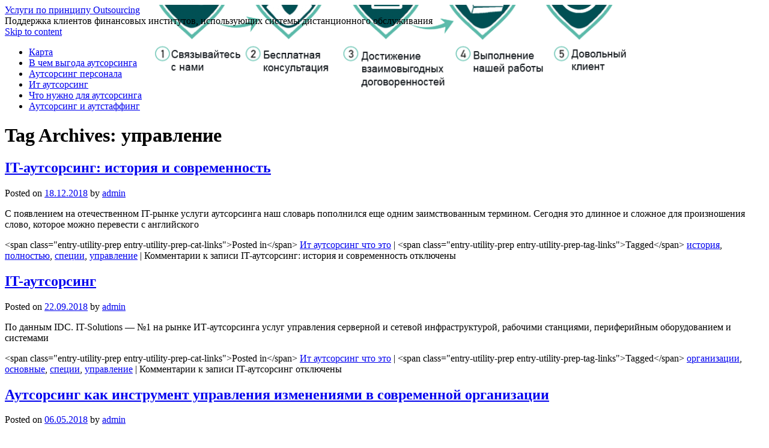

--- FILE ---
content_type: text/html; charset=UTF-8
request_url: http://cstwo.ru/tag/upravlenie/
body_size: 40135
content:
<!DOCTYPE html>
<html lang="ru-RU">
<head>
<meta charset="UTF-8" />
<link rel="profile" href="http://gmpg.org/xfn/11" />
<link rel="pingback" href="http://cstwo.ru/xmlrpc.php" />

<title>управление &#8212; Услуги по принципу Outsourcing</title>
<link rel='dns-prefetch' href='//fonts.googleapis.com' />
<link rel='dns-prefetch' href='//s.w.org' />
<link rel="alternate" type="application/rss+xml" title="Услуги по принципу Outsourcing &raquo; Лента" href="http://cstwo.ru/feed/" />
<link rel="alternate" type="application/rss+xml" title="Услуги по принципу Outsourcing &raquo; Лента комментариев" href="http://cstwo.ru/comments/feed/" />
<link rel="alternate" type="application/rss+xml" title="Услуги по принципу Outsourcing &raquo; Лента метки управление" href="http://cstwo.ru/tag/upravlenie/feed/" />
		<script type="text/javascript">
			window._wpemojiSettings = {"baseUrl":"https:\/\/s.w.org\/images\/core\/emoji\/11\/72x72\/","ext":".png","svgUrl":"https:\/\/s.w.org\/images\/core\/emoji\/11\/svg\/","svgExt":".svg","source":{"concatemoji":"http:\/\/cstwo.ru\/wp-includes\/js\/wp-emoji-release.min.js?ver=4.9.26"}};
			!function(e,a,t){var n,r,o,i=a.createElement("canvas"),p=i.getContext&&i.getContext("2d");function s(e,t){var a=String.fromCharCode;p.clearRect(0,0,i.width,i.height),p.fillText(a.apply(this,e),0,0);e=i.toDataURL();return p.clearRect(0,0,i.width,i.height),p.fillText(a.apply(this,t),0,0),e===i.toDataURL()}function c(e){var t=a.createElement("script");t.src=e,t.defer=t.type="text/javascript",a.getElementsByTagName("head")[0].appendChild(t)}for(o=Array("flag","emoji"),t.supports={everything:!0,everythingExceptFlag:!0},r=0;r<o.length;r++)t.supports[o[r]]=function(e){if(!p||!p.fillText)return!1;switch(p.textBaseline="top",p.font="600 32px Arial",e){case"flag":return s([55356,56826,55356,56819],[55356,56826,8203,55356,56819])?!1:!s([55356,57332,56128,56423,56128,56418,56128,56421,56128,56430,56128,56423,56128,56447],[55356,57332,8203,56128,56423,8203,56128,56418,8203,56128,56421,8203,56128,56430,8203,56128,56423,8203,56128,56447]);case"emoji":return!s([55358,56760,9792,65039],[55358,56760,8203,9792,65039])}return!1}(o[r]),t.supports.everything=t.supports.everything&&t.supports[o[r]],"flag"!==o[r]&&(t.supports.everythingExceptFlag=t.supports.everythingExceptFlag&&t.supports[o[r]]);t.supports.everythingExceptFlag=t.supports.everythingExceptFlag&&!t.supports.flag,t.DOMReady=!1,t.readyCallback=function(){t.DOMReady=!0},t.supports.everything||(n=function(){t.readyCallback()},a.addEventListener?(a.addEventListener("DOMContentLoaded",n,!1),e.addEventListener("load",n,!1)):(e.attachEvent("onload",n),a.attachEvent("onreadystatechange",function(){"complete"===a.readyState&&t.readyCallback()})),(n=t.source||{}).concatemoji?c(n.concatemoji):n.wpemoji&&n.twemoji&&(c(n.twemoji),c(n.wpemoji)))}(window,document,window._wpemojiSettings);
		</script>
		<style type="text/css">
img.wp-smiley,
img.emoji {
	display: inline !important;
	border: none !important;
	box-shadow: none !important;
	height: 1em !important;
	width: 1em !important;
	margin: 0 .07em !important;
	vertical-align: -0.1em !important;
	background: none !important;
	padding: 0 !important;
}
</style>
<link rel='stylesheet' id='yarppWidgetCss-css'  href='http://cstwo.ru/wp-content/plugins/yet-another-related-posts-plugin/style/widget.css?ver=4.9.26' type='text/css' media='all' />
<link rel='stylesheet' id='live_it_up-style-css'  href='http://cstwo.ru/wp-content/themes/live-it-up/style.css?ver=4.9.26' type='text/css' media='all' />
<link rel='stylesheet' id='live_it_up-font-name-css'  href='http://fonts.googleapis.com/css?family=Arimo|Armata' type='text/css' media='all' />
<link rel='https://api.w.org/' href='http://cstwo.ru/wp-json/' />
<link rel="EditURI" type="application/rsd+xml" title="RSD" href="http://cstwo.ru/xmlrpc.php?rsd" />
<link rel="wlwmanifest" type="application/wlwmanifest+xml" href="http://cstwo.ru/wp-includes/wlwmanifest.xml" /> 
<meta name="generator" content="WordPress 4.9.26" />
	<style id="custom-header-styles" type="text/css">
					#header {
				background: url(http://cstwo.ru/wp-content/uploads/sites/3/2018/05/cropped-Kak-mi-rabotaem-1-2.png) no-repeat center bottom;
			}
							.site-title a,
			.site-description {
					color: #000000;
			}
	    	</style>
	<link rel="icon" href="http://cstwo.ru/wp-content/uploads/sites/3/2018/05/cropped-Kak-mi-rabotaem-1-1-32x32.png" sizes="32x32" />
<link rel="icon" href="http://cstwo.ru/wp-content/uploads/sites/3/2018/05/cropped-Kak-mi-rabotaem-1-1-192x192.png" sizes="192x192" />
<link rel="apple-touch-icon-precomposed" href="http://cstwo.ru/wp-content/uploads/sites/3/2018/05/cropped-Kak-mi-rabotaem-1-1-180x180.png" />
<meta name="msapplication-TileImage" content="http://cstwo.ru/wp-content/uploads/sites/3/2018/05/cropped-Kak-mi-rabotaem-1-1-270x270.png" />
</head>

<body class="archive tag tag-upravlenie tag-66">
<div id="wrapper" class="hfeed">

	<div id="header" role="banner"><a id="headlink" href="http://cstwo.ru/"></a>
								<div id="site-title">
					<a href="http://cstwo.ru/" title="Услуги по принципу Outsourcing" rel="home">Услуги по принципу Outsourcing</a>
				</div>
				<a id="logo" href="http://cstwo.ru/"></a>
			<div id="site-description">Поддержка клиентов финансовых институтов, использующих системы дистанционного обслуживания</div>
	
		<div id="access" role="navigation">
						<div id="preloader"></div>
		  			<div class="skip-link screen-reader-text"><a href="#content" title="Skip to content">Skip to content</a></div>
						<div class="menu-header"><ul id="menu-1" class="menu"><li id="menu-item-179" class="menu-item menu-item-type-post_type menu-item-object-page menu-item-179"><a href="http://cstwo.ru/karta/">Карта</a></li>
<li id="menu-item-181" class="menu-item menu-item-type-taxonomy menu-item-object-category menu-item-181"><a href="http://cstwo.ru/category/v-chem-vygoda-autsorsinga/">В чем выгода аутсорсинга</a></li>
<li id="menu-item-180" class="menu-item menu-item-type-taxonomy menu-item-object-category menu-item-180"><a href="http://cstwo.ru/category/chto-takoe-autsorsing-personala/">Аутсорсинг персонала</a></li>
<li id="menu-item-182" class="menu-item menu-item-type-taxonomy menu-item-object-category menu-item-182"><a href="http://cstwo.ru/category/it-autsorsing-chto-eto/">Ит аутсорсинг</a></li>
<li id="menu-item-183" class="menu-item menu-item-type-taxonomy menu-item-object-category menu-item-183"><a href="http://cstwo.ru/category/chto-nuzhno-dlya-autsorsinga/">Что нужно для аутсорсинга</a></li>
<li id="menu-item-184" class="menu-item menu-item-type-taxonomy menu-item-object-category menu-item-184"><a href="http://cstwo.ru/category/chem-otlichaetsya-autsorsing-ot-autstaffinga/">Аутсорсинг и аутстаффинг</a></li>
</ul></div>		</div><!-- #access -->
	
	</div><!-- #header -->
	
	<div id="main">
	
		<div class="container">
			<div id="content" role="main">

				<h1 class="page-title">Tag Archives: <span>управление</span></h1>






			<div id="post-70" class="post-70 post type-post status-publish format-standard hentry category-it-autsorsing-chto-eto tag-istoriya tag-polnostyu tag-specii tag-upravlenie">
			<h2 class="entry-title"><a href="http://cstwo.ru/it-autsorsing-istoriya-i-sovremennost/" title="Permalink to IT-аутсорсинг: история и современность" rel="bookmark">IT-аутсорсинг: история и современность</a></h2>

			<div class="entry-meta">
				<span class="meta-prep meta-prep-author">Posted on</span> <a href="http://cstwo.ru/it-autsorsing-istoriya-i-sovremennost/" title="19:13" rel="bookmark"><span class="entry-date">18.12.2018</span></a> <span class="meta-sep">by</span> <span class="author vcard"><a class="url fn n" href="http://cstwo.ru/author/admin/" title="View all posts by admin">admin</a></span>			</div><!-- .entry-meta -->

				<div class="entry-summary">
				<p>С появлением на отечественном IT-рынке услуги аутсорсинга наш словарь пополнился еще одним заимствованным термином. Сегодня это длинное и сложное для произношения слово, которое можно перевести с английского</p>
			</div><!-- .entry-summary -->
	
			<div class="entry-utility">
									<span class="cat-links">
						&lt;span class=&quot;entry-utility-prep entry-utility-prep-cat-links&quot;&gt;Posted in&lt;/span&gt; <a href="http://cstwo.ru/category/it-autsorsing-chto-eto/" rel="category tag">Ит аутсорсинг что это</a>					</span>
					<span class="meta-sep">|</span>
													<span class="tag-links">
						&lt;span class=&quot;entry-utility-prep entry-utility-prep-tag-links&quot;&gt;Tagged&lt;/span&gt; <a href="http://cstwo.ru/tag/istoriya/" rel="tag">история</a>, <a href="http://cstwo.ru/tag/polnostyu/" rel="tag">полностью</a>, <a href="http://cstwo.ru/tag/specii/" rel="tag">специи</a>, <a href="http://cstwo.ru/tag/upravlenie/" rel="tag">управление</a>					</span>
					<span class="meta-sep">|</span>
								<span class="comments-link"><span>Комментарии<span class="screen-reader-text"> к записи IT-аутсорсинг: история и современность</span> отключены</span></span>
							</div><!-- .entry-utility -->
			<div class="entry-footer"></div>
		</div><!-- #post-## -->

		
	


			<div id="post-69" class="post-69 post type-post status-publish format-standard hentry category-it-autsorsing-chto-eto tag-organizacii tag-osnovnye tag-specii tag-upravlenie">
			<h2 class="entry-title"><a href="http://cstwo.ru/it-autsorsing-2/" title="Permalink to IT-аутсорсинг" rel="bookmark">IT-аутсорсинг</a></h2>

			<div class="entry-meta">
				<span class="meta-prep meta-prep-author">Posted on</span> <a href="http://cstwo.ru/it-autsorsing-2/" title="20:05" rel="bookmark"><span class="entry-date">22.09.2018</span></a> <span class="meta-sep">by</span> <span class="author vcard"><a class="url fn n" href="http://cstwo.ru/author/admin/" title="View all posts by admin">admin</a></span>			</div><!-- .entry-meta -->

				<div class="entry-summary">
				<p>По данным IDC. IT-Solutions &#8212; №1 на рынке ИТ-аутсорсинга услуг управления серверной и сетевой инфраструктурой, рабочими станциями, периферийным оборудованием и системами</p>
			</div><!-- .entry-summary -->
	
			<div class="entry-utility">
									<span class="cat-links">
						&lt;span class=&quot;entry-utility-prep entry-utility-prep-cat-links&quot;&gt;Posted in&lt;/span&gt; <a href="http://cstwo.ru/category/it-autsorsing-chto-eto/" rel="category tag">Ит аутсорсинг что это</a>					</span>
					<span class="meta-sep">|</span>
													<span class="tag-links">
						&lt;span class=&quot;entry-utility-prep entry-utility-prep-tag-links&quot;&gt;Tagged&lt;/span&gt; <a href="http://cstwo.ru/tag/organizacii/" rel="tag">организации</a>, <a href="http://cstwo.ru/tag/osnovnye/" rel="tag">основные</a>, <a href="http://cstwo.ru/tag/specii/" rel="tag">специи</a>, <a href="http://cstwo.ru/tag/upravlenie/" rel="tag">управление</a>					</span>
					<span class="meta-sep">|</span>
								<span class="comments-link"><span>Комментарии<span class="screen-reader-text"> к записи IT-аутсорсинг</span> отключены</span></span>
							</div><!-- .entry-utility -->
			<div class="entry-footer"></div>
		</div><!-- #post-## -->

		
	


			<div id="post-27" class="post-27 post type-post status-publish format-standard hentry category-autsorsing-kak-sovremennaya tag-organizacii tag-osnovnye tag-produkt tag-upravlenie">
			<h2 class="entry-title"><a href="http://cstwo.ru/autsorsing-kak-instrument-upravleniya-izmeneniyami-v-sovremennoj-organizacii/" title="Permalink to Аутсорсинг как инструмент управления изменениями в современной организации" rel="bookmark">Аутсорсинг как инструмент управления изменениями в современной организации</a></h2>

			<div class="entry-meta">
				<span class="meta-prep meta-prep-author">Posted on</span> <a href="http://cstwo.ru/autsorsing-kak-instrument-upravleniya-izmeneniyami-v-sovremennoj-organizacii/" title="10:19" rel="bookmark"><span class="entry-date">06.05.2018</span></a> <span class="meta-sep">by</span> <span class="author vcard"><a class="url fn n" href="http://cstwo.ru/author/admin/" title="View all posts by admin">admin</a></span>			</div><!-- .entry-meta -->

				<div class="entry-summary">
				<p>Многие современные ученые решают задачи, связанные с определением условий и границ применения аутсорсинга, выделением классификационных признаков аутсорсинга и анализом</p>
			</div><!-- .entry-summary -->
	
			<div class="entry-utility">
									<span class="cat-links">
						&lt;span class=&quot;entry-utility-prep entry-utility-prep-cat-links&quot;&gt;Posted in&lt;/span&gt; <a href="http://cstwo.ru/category/autsorsing-kak-sovremennaya/" rel="category tag">Аутсорсинг как современная</a>					</span>
					<span class="meta-sep">|</span>
													<span class="tag-links">
						&lt;span class=&quot;entry-utility-prep entry-utility-prep-tag-links&quot;&gt;Tagged&lt;/span&gt; <a href="http://cstwo.ru/tag/organizacii/" rel="tag">организации</a>, <a href="http://cstwo.ru/tag/osnovnye/" rel="tag">основные</a>, <a href="http://cstwo.ru/tag/produkt/" rel="tag">продукт</a>, <a href="http://cstwo.ru/tag/upravlenie/" rel="tag">управление</a>					</span>
					<span class="meta-sep">|</span>
								<span class="comments-link"><span>Комментарии<span class="screen-reader-text"> к записи Аутсорсинг как инструмент управления изменениями в современной организации</span> отключены</span></span>
							</div><!-- .entry-utility -->
			<div class="entry-footer"></div>
		</div><!-- #post-## -->

		
	


			<div id="post-13" class="post-13 post type-post status-publish format-standard hentry category-autsorsing-kak-zarabotat tag-kategorii tag-prodazhu tag-produkt tag-upravlenie">
			<h2 class="entry-title"><a href="http://cstwo.ru/mozhno-li-zarabatyvat-na-abonentskom-obsluzhivanii/" title="Permalink to Можно ли зарабатывать на абонентском обслуживании?" rel="bookmark">Можно ли зарабатывать на абонентском обслуживании?</a></h2>

			<div class="entry-meta">
				<span class="meta-prep meta-prep-author">Posted on</span> <a href="http://cstwo.ru/mozhno-li-zarabatyvat-na-abonentskom-obsluzhivanii/" title="16:24" rel="bookmark"><span class="entry-date">19.03.2018</span></a> <span class="meta-sep">by</span> <span class="author vcard"><a class="url fn n" href="http://cstwo.ru/author/admin/" title="View all posts by admin">admin</a></span>			</div><!-- .entry-meta -->

				<div class="entry-summary">
				<p>На мой взгляд, сервисная компания должна зарабатывать именно на абонентском обслуживании, поскольку только этот вид бизнеса дает ей стабильные денежные поступления. Если</p>
			</div><!-- .entry-summary -->
	
			<div class="entry-utility">
									<span class="cat-links">
						&lt;span class=&quot;entry-utility-prep entry-utility-prep-cat-links&quot;&gt;Posted in&lt;/span&gt; <a href="http://cstwo.ru/category/autsorsing-kak-zarabotat/" rel="category tag">Аутсорсинг как заработать</a>					</span>
					<span class="meta-sep">|</span>
													<span class="tag-links">
						&lt;span class=&quot;entry-utility-prep entry-utility-prep-tag-links&quot;&gt;Tagged&lt;/span&gt; <a href="http://cstwo.ru/tag/kategorii/" rel="tag">категории</a>, <a href="http://cstwo.ru/tag/prodazhu/" rel="tag">продажу</a>, <a href="http://cstwo.ru/tag/produkt/" rel="tag">продукт</a>, <a href="http://cstwo.ru/tag/upravlenie/" rel="tag">управление</a>					</span>
					<span class="meta-sep">|</span>
								<span class="comments-link"><span>Комментарии<span class="screen-reader-text"> к записи Можно ли зарабатывать на абонентском обслуживании?</span> отключены</span></span>
							</div><!-- .entry-utility -->
			<div class="entry-footer"></div>
		</div><!-- #post-## -->

		
	

			</div><!-- #content -->
		</div><!-- .container -->


	<div class="container">

		<div id="primary" class="widget-area" role="complementary">
			<ul class="xoxo">

		<li id="recent-posts-2" class="widget-container widget_recent_entries">		<h3 class="widget-title">Свежие записи</h3>		<ul>
											<li>
					<a href="http://cstwo.ru/kak-organizovat-bezopasnoe-prostranstvo-dlya-koshki-v-kvartire-kompleksnyiy-podhod-k-uyutu-i-zashhite-pitomtsa/">Как организовать безопасное пространство для кошки в квартире: комплексный подход к уюту и защите питомца</a>
									</li>
											<li>
					<a href="http://cstwo.ru/skidki-ot-uzum-tezkor-v-navoi-dlya-pokupki-edyi-onlayn-kak-sekonomit-na-ezhednevnyih-zakazah/">Скидки от Uzum Tezkor в Навои для покупки еды онлайн: как сэкономить на ежедневных заказах</a>
									</li>
											<li>
					<a href="http://cstwo.ru/spetsialnyie-predlozheniya-ot-uzum-tezkor-v-navoi-dlya-onlayn-zakaza-edyi/">Специальные предложения от Uzum Tezkor в Навои для онлайн-заказа еды</a>
									</li>
											<li>
					<a href="http://cstwo.ru/rabota-v-breste-voditelem-mezhdunarodnikom-perspektivyi-trebovaniya-i-osobennosti/">Работа в Бресте водителем-международником: перспективы, требования и особенности</a>
									</li>
											<li>
					<a href="http://cstwo.ru/rabota-voditelem-mezhdunarodnikom-osobennosti-trebovaniya-i-perspektivyi/">Работа водителем-международником: особенности, требования и перспективы</a>
									</li>
											<li>
					<a href="http://cstwo.ru/rabota-v-vitebske-voditelem-kak-nayti-podhodyashhee-mesto-chto-ozhidat-i-na-chto-obratit-vnimanie/">Работа в Витебске водителем: как найти подходящее место, что ожидать и на что обратить внимание</a>
									</li>
											<li>
					<a href="http://cstwo.ru/podrabotka-dlya-studentov-vozmozhnosti-preimushhestva-i-sovetyi/">Подработка для студентов: возможности, преимущества и советы</a>
									</li>
											<li>
					<a href="http://cstwo.ru/s-medics-kz-neotlozhnaya-meditsinskaya-pomoshh-v-gorode-aktobe-stala-dostupnee/">С Medics.kz неотложная медицинская помощь в городе Актобе стала доступнее</a>
									</li>
											<li>
					<a href="http://cstwo.ru/kliningovaya-kompaniya-idealnaya-uborka/">Клининговая компания: идеальная уборка</a>
									</li>
											<li>
					<a href="http://cstwo.ru/na-zadnem-stekle-skolko-platyat-za-reklamu/">На заднем стекле: сколько платят за рекламу</a>
									</li>
											<li>
					<a href="http://cstwo.ru/sputnikovaya-navigatsiya-gps-i-glonass/">Спутниковая навигация: GPS и ГЛОНАСС</a>
									</li>
											<li>
					<a href="http://cstwo.ru/kak-rabotaet-smart-televizor-poleznaya-informatsiya-dlya-ponimaniya-tehnologii/">Как работает смарт телевизор: полезная информация для понимания технологии</a>
									</li>
											<li>
					<a href="http://cstwo.ru/trenirovka-mozga-uprazhneniya-dlya-uluchsheniya-pamyati-i-kognitivnyih-sposobnostey/">Тренировка мозга: упражнения для улучшения памяти и когнитивных способностей</a>
									</li>
											<li>
					<a href="http://cstwo.ru/mufta-kabelnaya-kontsevaya/">Муфта кабельная концевая</a>
									</li>
											<li>
					<a href="http://cstwo.ru/otkroyte-dlya-sebya-proflist-moscow/">Откройте для себя Proflist Moscow</a>
									</li>
					</ul>
		</li><div class="widget-footer"></div><li id="tag_cloud-2" class="widget-container widget_tag_cloud"><h3 class="widget-title">Метки</h3><div class="tagcloud"><a href="http://cstwo.ru/tag/shinyi-pirelli/" class="tag-cloud-link tag-link-97 tag-link-position-1" style="font-size: 8pt;" aria-label="Шины pirelli (1 элемент)">Шины pirelli</a>
<a href="http://cstwo.ru/tag/arendu/" class="tag-cloud-link tag-link-89 tag-link-position-2" style="font-size: 12.148148148148pt;" aria-label="аренду (5 элементов)">аренду</a>
<a href="http://cstwo.ru/tag/autsorsing/" class="tag-cloud-link tag-link-69 tag-link-position-3" style="font-size: 8pt;" aria-label="аутсорсинг (1 элемент)">аутсорсинг</a>
<a href="http://cstwo.ru/tag/autsorsinge/" class="tag-cloud-link tag-link-68 tag-link-position-4" style="font-size: 9.5555555555556pt;" aria-label="аутсорсинге (2 элемента)">аутсорсинге</a>
<a href="http://cstwo.ru/tag/biznesa/" class="tag-cloud-link tag-link-67 tag-link-position-5" style="font-size: 10.592592592593pt;" aria-label="бизнеса (3 элемента)">бизнеса</a>
<a href="http://cstwo.ru/tag/vino/" class="tag-cloud-link tag-link-82 tag-link-position-6" style="font-size: 11.456790123457pt;" aria-label="вино (4 элемента)">вино</a>
<a href="http://cstwo.ru/tag/voda/" class="tag-cloud-link tag-link-74 tag-link-position-7" style="font-size: 11.456790123457pt;" aria-label="вода (4 элемента)">вода</a>
<a href="http://cstwo.ru/tag/vodoj/" class="tag-cloud-link tag-link-73 tag-link-position-8" style="font-size: 10.592592592593pt;" aria-label="водой (3 элемента)">водой</a>
<a href="http://cstwo.ru/tag/goryachie/" class="tag-cloud-link tag-link-81 tag-link-position-9" style="font-size: 8pt;" aria-label="горячие (1 элемент)">горячие</a>
<a href="http://cstwo.ru/tag/diagnosticheskaya-karta-onlayn/" class="tag-cloud-link tag-link-98 tag-link-position-10" style="font-size: 8pt;" aria-label="диагностическая карта онлайн (1 элемент)">диагностическая карта онлайн</a>
<a href="http://cstwo.ru/tag/zadachi/" class="tag-cloud-link tag-link-84 tag-link-position-11" style="font-size: 8pt;" aria-label="задачи (1 элемент)">задачи</a>
<a href="http://cstwo.ru/tag/zakazchiku/" class="tag-cloud-link tag-link-77 tag-link-position-12" style="font-size: 8pt;" aria-label="заказчику (1 элемент)">заказчику</a>
<a href="http://cstwo.ru/tag/informacionnoj/" class="tag-cloud-link tag-link-85 tag-link-position-13" style="font-size: 8pt;" aria-label="информационной (1 элемент)">информационной</a>
<a href="http://cstwo.ru/tag/istoriya/" class="tag-cloud-link tag-link-56 tag-link-position-14" style="font-size: 10.592592592593pt;" aria-label="история (3 элемента)">история</a>
<a href="http://cstwo.ru/tag/kategorii/" class="tag-cloud-link tag-link-65 tag-link-position-15" style="font-size: 13.617283950617pt;" aria-label="категории (8 элементов)">категории</a>
<a href="http://cstwo.ru/tag/komponenty/" class="tag-cloud-link tag-link-91 tag-link-position-16" style="font-size: 8pt;" aria-label="компоненты (1 элемент)">компоненты</a>
<a href="http://cstwo.ru/tag/obespechenie/" class="tag-cloud-link tag-link-64 tag-link-position-17" style="font-size: 11.456790123457pt;" aria-label="обеспечение (4 элемента)">обеспечение</a>
<a href="http://cstwo.ru/tag/obshhestvennyx/" class="tag-cloud-link tag-link-79 tag-link-position-18" style="font-size: 10.592592592593pt;" aria-label="общественных (3 элемента)">общественных</a>
<a href="http://cstwo.ru/tag/obyazannostej/" class="tag-cloud-link tag-link-90 tag-link-position-19" style="font-size: 12.148148148148pt;" aria-label="обязанностей (5 элементов)">обязанностей</a>
<a href="http://cstwo.ru/tag/okazanie/" class="tag-cloud-link tag-link-70 tag-link-position-20" style="font-size: 8pt;" aria-label="оказание (1 элемент)">оказание</a>
<a href="http://cstwo.ru/tag/optimizacii/" class="tag-cloud-link tag-link-72 tag-link-position-21" style="font-size: 15pt;" aria-label="оптимизации (12 элементов)">оптимизации</a>
<a href="http://cstwo.ru/tag/organizacii/" class="tag-cloud-link tag-link-52 tag-link-position-22" style="font-size: 21.395061728395pt;" aria-label="организации (69 элементов)">организации</a>
<a href="http://cstwo.ru/tag/osnovnye/" class="tag-cloud-link tag-link-57 tag-link-position-23" style="font-size: 13.185185185185pt;" aria-label="основные (7 элементов)">основные</a>
<a href="http://cstwo.ru/tag/personal/" class="tag-cloud-link tag-link-86 tag-link-position-24" style="font-size: 9.5555555555556pt;" aria-label="персонал (2 элемента)">персонал</a>
<a href="http://cstwo.ru/tag/personala/" class="tag-cloud-link tag-link-88 tag-link-position-25" style="font-size: 8pt;" aria-label="персонала (1 элемент)">персонала</a>
<a href="http://cstwo.ru/tag/pivo/" class="tag-cloud-link tag-link-71 tag-link-position-26" style="font-size: 8pt;" aria-label="пиво (1 элемент)">пиво</a>
<a href="http://cstwo.ru/tag/pit/" class="tag-cloud-link tag-link-78 tag-link-position-27" style="font-size: 12.148148148148pt;" aria-label="пить (5 элементов)">пить</a>
<a href="http://cstwo.ru/tag/povyshenie/" class="tag-cloud-link tag-link-75 tag-link-position-28" style="font-size: 8pt;" aria-label="повышение (1 элемент)">повышение</a>
<a href="http://cstwo.ru/tag/polnostyu/" class="tag-cloud-link tag-link-54 tag-link-position-29" style="font-size: 17.765432098765pt;" aria-label="полностью (26 элементов)">полностью</a>
<a href="http://cstwo.ru/tag/prigotovleniya/" class="tag-cloud-link tag-link-94 tag-link-position-30" style="font-size: 8pt;" aria-label="приготовления (1 элемент)">приготовления</a>
<a href="http://cstwo.ru/tag/problem/" class="tag-cloud-link tag-link-92 tag-link-position-31" style="font-size: 10.592592592593pt;" aria-label="проблем (3 элемента)">проблем</a>
<a href="http://cstwo.ru/tag/prodazhu/" class="tag-cloud-link tag-link-59 tag-link-position-32" style="font-size: 18.197530864198pt;" aria-label="продажу (29 элементов)">продажу</a>
<a href="http://cstwo.ru/tag/produkt/" class="tag-cloud-link tag-link-58 tag-link-position-33" style="font-size: 16.987654320988pt;" aria-label="продукт (21 элемент)">продукт</a>
<a href="http://cstwo.ru/tag/proizvodstva/" class="tag-cloud-link tag-link-61 tag-link-position-34" style="font-size: 18.888888888889pt;" aria-label="производства (35 элементов)">производства</a>
<a href="http://cstwo.ru/tag/recepty/" class="tag-cloud-link tag-link-93 tag-link-position-35" style="font-size: 8pt;" aria-label="рецепты (1 элемент)">рецепты</a>
<a href="http://cstwo.ru/tag/roma/" class="tag-cloud-link tag-link-76 tag-link-position-36" style="font-size: 9.5555555555556pt;" aria-label="рома (2 элемента)">рома</a>
<a href="http://cstwo.ru/tag/soderzhaniem/" class="tag-cloud-link tag-link-62 tag-link-position-37" style="font-size: 17.592592592593pt;" aria-label="содержанием (25 элементов)">содержанием</a>
<a href="http://cstwo.ru/tag/specii/" class="tag-cloud-link tag-link-53 tag-link-position-38" style="font-size: 22pt;" aria-label="специи (83 элемента)">специи</a>
<a href="http://cstwo.ru/tag/tradicionno/" class="tag-cloud-link tag-link-60 tag-link-position-39" style="font-size: 12.148148148148pt;" aria-label="традиционно (5 элементов)">традиционно</a>
<a href="http://cstwo.ru/tag/upravlenie/" class="tag-cloud-link tag-link-66 tag-link-position-40" style="font-size: 11.456790123457pt;" aria-label="управление (4 элемента)">управление</a>
<a href="http://cstwo.ru/tag/uslug/" class="tag-cloud-link tag-link-87 tag-link-position-41" style="font-size: 9.5555555555556pt;" aria-label="услуг (2 элемента)">услуг</a>
<a href="http://cstwo.ru/tag/firm/" class="tag-cloud-link tag-link-55 tag-link-position-42" style="font-size: 17.16049382716pt;" aria-label="фирм (22 элемента)">фирм</a>
<a href="http://cstwo.ru/tag/funkcij/" class="tag-cloud-link tag-link-83 tag-link-position-43" style="font-size: 8pt;" aria-label="функций (1 элемент)">функций</a>
<a href="http://cstwo.ru/tag/cheloveka/" class="tag-cloud-link tag-link-63 tag-link-position-44" style="font-size: 16.814814814815pt;" aria-label="человека (20 элементов)">человека</a>
<a href="http://cstwo.ru/tag/shtraf/" class="tag-cloud-link tag-link-80 tag-link-position-45" style="font-size: 13.617283950617pt;" aria-label="штраф (8 элементов)">штраф</a></div>
</li><div class="widget-footer"></div><li id="pages-2" class="widget-container widget_pages"><h3 class="widget-title">Страницы</h3>		<ul>
			<li class="page_item page-item-2"><a href="http://cstwo.ru/karta/">Карта</a></li>
		</ul>
		</li><div class="widget-footer"></div><li id="categories-2" class="widget-container widget_categories"><h3 class="widget-title">Рубрики</h3>		<ul>
	<li class="cat-item cat-item-2"><a href="http://cstwo.ru/category/autsorsing-autstaffing-chto-eto/" >Аутсорсинг аутстаффинг что это</a>
</li>
	<li class="cat-item cat-item-3"><a href="http://cstwo.ru/category/autsorsing-ved-chto-eto/" >Аутсорсинг вэд что это</a>
</li>
	<li class="cat-item cat-item-4"><a href="http://cstwo.ru/category/autsorsing-i-konsalting-chto-eto/" >Аутсорсинг и консалтинг что это</a>
</li>
	<li class="cat-item cat-item-5"><a href="http://cstwo.ru/category/autsorsing-kak-biznes/" >Аутсорсинг как бизнес</a>
</li>
	<li class="cat-item cat-item-6"><a href="http://cstwo.ru/category/autsorsing-kak-zarabotat/" >Аутсорсинг как заработать</a>
</li>
	<li class="cat-item cat-item-7"><a href="http://cstwo.ru/category/autsorsing-kak-instrument/" >Аутсорсинг как инструмент</a>
</li>
	<li class="cat-item cat-item-9"><a href="http://cstwo.ru/category/autsorsing-kak-najti-klientov/" >Аутсорсинг как найти клиентов</a>
</li>
	<li class="cat-item cat-item-10"><a href="http://cstwo.ru/category/autsorsing-kak-organizovat/" >Аутсорсинг как организовать</a>
</li>
	<li class="cat-item cat-item-11"><a href="http://cstwo.ru/category/autsorsing-kak-sovremennaya/" >Аутсорсинг как современная</a>
</li>
	<li class="cat-item cat-item-12"><a href="http://cstwo.ru/category/autsorsing-merchandajzinga-chto-eto/" >Аутсорсинг мерчандайзинга что это</a>
</li>
	<li class="cat-item cat-item-13"><a href="http://cstwo.ru/category/autsorsing-personala-chto-eto-takoe-prostymi-slovami/" >Аутсорсинг персонала что это такое простыми словами</a>
</li>
	<li class="cat-item cat-item-14"><a href="http://cstwo.ru/category/autsorsing-chem-otlichaetsya/" >Аутсорсинг чем отличается</a>
</li>
	<li class="cat-item cat-item-15"><a href="http://cstwo.ru/category/autsorsing-chto-eto-takoe-vikipediya/" >Аутсорсинг что это такое википедия</a>
</li>
	<li class="cat-item cat-item-16"><a href="http://cstwo.ru/category/autsorsing-chto-eto-takoe-prostymi/" >Аутсорсинг что это такое простыми</a>
</li>
	<li class="cat-item cat-item-17"><a href="http://cstwo.ru/category/autsorsing-chto-eto-takoe-prostymi-slovami-buxuchet/" >Аутсорсинг что это такое простыми словами бухучет</a>
</li>
	<li class="cat-item cat-item-18"><a href="http://cstwo.ru/category/autsorsing-yuridicheskie-uslugi-chto-eto/" >Аутсорсинг юридические услуги что это</a>
</li>
	<li class="cat-item cat-item-19"><a href="http://cstwo.ru/category/autsorsing-yuridicheskij-chto-eto/" >Аутсорсинг юридический что это</a>
</li>
	<li class="cat-item cat-item-20"><a href="http://cstwo.ru/category/autsorsinga-i-autstaffinga-personala-chto-eto-takoe/" >Аутсорсинга и аутстаффинга персонала что это такое</a>
</li>
	<li class="cat-item cat-item-1"><a href="http://cstwo.ru/category/bez-rubriki/" >Без рубрики</a>
</li>
	<li class="cat-item cat-item-21"><a href="http://cstwo.ru/category/buxgalterskij-autsorsing-chto-eto-takoe/" >Бухгалтерский аутсорсинг что это такое</a>
</li>
	<li class="cat-item cat-item-22"><a href="http://cstwo.ru/category/v-chem-vygoda-autsorsinga/" >В чем выгода аутсорсинга</a>
</li>
	<li class="cat-item cat-item-23"><a href="http://cstwo.ru/category/v-chem-preimushhestva-autsorsinga/" >В чем преимущества аутсорсинга</a>
</li>
	<li class="cat-item cat-item-24"><a href="http://cstwo.ru/category/v-chem-sut-autsorsinga/" >В чем суть аутсорсинга</a>
</li>
	<li class="cat-item cat-item-25"><a href="http://cstwo.ru/category/dogovor-autsorsinga-chto-eto/" >Договор аутсорсинга что это</a>
</li>
	<li class="cat-item cat-item-26"><a href="http://cstwo.ru/category/it-autsorsing-chto-eto/" >Ит аутсорсинг что это</a>
</li>
	<li class="cat-item cat-item-27"><a href="http://cstwo.ru/category/kak-zanyatsya-autsorsingom/" >Как заняться аутсорсингом</a>
</li>
	<li class="cat-item cat-item-28"><a href="http://cstwo.ru/category/kak-otkryt-autsorsing/" >Как открыть аутсорсинг</a>
</li>
	<li class="cat-item cat-item-29"><a href="http://cstwo.ru/category/kak-oformit-autsorsing/" >Как оформить аутсорсинг</a>
</li>
	<li class="cat-item cat-item-31"><a href="http://cstwo.ru/category/kak-pravilno-autsorsing/" >Как правильно аутсорсинг</a>
</li>
	<li class="cat-item cat-item-32"><a href="http://cstwo.ru/category/kak-pravilno-pishetsya-autsorsing/" >Как правильно пишется аутсорсинг</a>
</li>
	<li class="cat-item cat-item-33"><a href="http://cstwo.ru/category/kak-prodavat-autsorsing/" >Как продавать аутсорсинг</a>
</li>
	<li class="cat-item cat-item-34"><a href="http://cstwo.ru/category/kak-rabotaet-autsorsing/" >Как работает аутсорсинг</a>
</li>
	<li class="cat-item cat-item-35"><a href="http://cstwo.ru/category/kak-rasschitat-autsorsing/" >Как рассчитать аутсорсинг</a>
</li>
	<li class="cat-item cat-item-36"><a href="http://cstwo.ru/category/kak-rasschitat-stoimost-autsorsinga/" >Как рассчитать стоимость аутсорсинга</a>
</li>
	<li class="cat-item cat-item-95"><a href="http://cstwo.ru/category/poleznoe/" >Полезное</a>
</li>
	<li class="cat-item cat-item-37"><a href="http://cstwo.ru/category/pochemu-autsorsing/" >Почему аутсорсинг</a>
</li>
	<li class="cat-item cat-item-38"><a href="http://cstwo.ru/category/pochemu-autsorsing-vygodnee/" >Почему аутсорсинг выгоднее</a>
</li>
	<li class="cat-item cat-item-96"><a href="http://cstwo.ru/category/uslugi/" >Услуги</a>
</li>
	<li class="cat-item cat-item-39"><a href="http://cstwo.ru/category/uslugi-autsorsinga-chto-eto/" >Услуги аутсорсинга что это</a>
</li>
	<li class="cat-item cat-item-40"><a href="http://cstwo.ru/category/chem-vygoden-autsorsing/" >Чем выгоден аутсорсинг</a>
</li>
	<li class="cat-item cat-item-41"><a href="http://cstwo.ru/category/chem-luchshe-autsorsing/" >Чем лучше аутсорсинг</a>
</li>
	<li class="cat-item cat-item-42"><a href="http://cstwo.ru/category/chem-otlichaetsya-autsorsing-ot-autstaffinga/" >Чем отличается аутсорсинг от аутстаффинга</a>
</li>
	<li class="cat-item cat-item-43"><a href="http://cstwo.ru/category/chto-znachit-autsorsing/" >Что значит аутсорсинг</a>
</li>
	<li class="cat-item cat-item-44"><a href="http://cstwo.ru/category/chto-nuzhno-dlya-autsorsinga/" >Что нужно для аутсорсинга</a>
</li>
	<li class="cat-item cat-item-45"><a href="http://cstwo.ru/category/chto-oznachaet-autsorsing/" >Что означает аутсорсинг</a>
</li>
	<li class="cat-item cat-item-46"><a href="http://cstwo.ru/category/chto-oznachaet-slovo-autsorsing/" >Что означает слово аутсорсинг</a>
</li>
	<li class="cat-item cat-item-47"><a href="http://cstwo.ru/category/chto-otdayut-autsorsing/" >Что отдают аутсорсинг</a>
</li>
	<li class="cat-item cat-item-48"><a href="http://cstwo.ru/category/chto-takoe-autsorsing-buxgalterii/" >Что такое аутсорсинг бухгалтерии</a>
</li>
	<li class="cat-item cat-item-49"><a href="http://cstwo.ru/category/chto-takoe-autsorsing-personala/" >Что такое аутсорсинг персонала</a>
</li>
	<li class="cat-item cat-item-50"><a href="http://cstwo.ru/category/chto-takoe-autsorsing-prostymi-slovami-v-buxgalterii/" >Что такое аутсорсинг простыми словами в бухгалтерии</a>
</li>
		</ul>
</li><div class="widget-footer"></div>			</ul>
		</div><!-- #primary .widget-area -->
		
	</div><!-- .container -->

	<div class="main-content-end"></div>
	
	</div><!-- #main -->

	<div id="footer" role="contentinfo">
		<div id="colophon">

			<div id="site-info">

				&copy; 2026                <span class="sep"> | </span>
				Live it up WordPress Theme                 <span class="sep"> | </span>
				By Sagar Prajapati				
			</div><!-- #site-info -->
			
		</div><!-- #colophon -->
	</div><!-- #footer -->

</div><!-- #wrapper -->

<script type='text/javascript' src='http://cstwo.ru/wp-includes/js/wp-embed.min.js?ver=4.9.26'></script>
</body>
</html>
